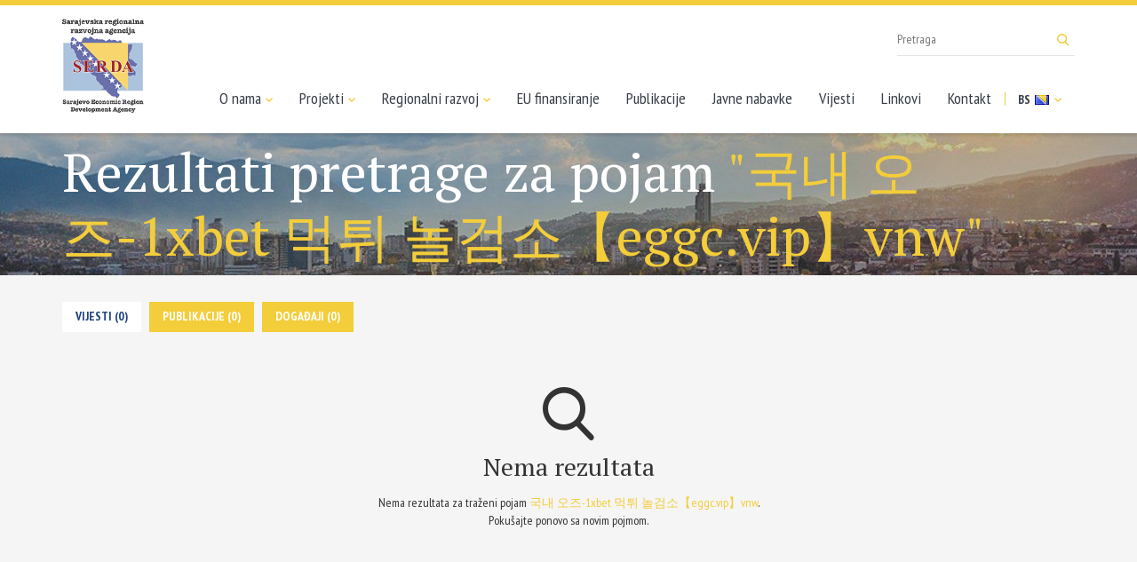

--- FILE ---
content_type: text/html; charset=UTF-8
request_url: https://serda.ba/bs/search?keywords=%EA%B5%AD%EB%82%B4%20%EC%98%A4%EC%A6%88-1xbet%20%EB%A8%B9%ED%8A%80%20%EB%86%80%EA%B2%80%EC%86%8C%E3%80%90eggc.vip%E3%80%91vnw
body_size: 2179
content:
<!doctype html>
<html class="no-js" lang="bs">
    <head>
        <meta charset="utf-8">
        <meta http-equiv="x-ua-compatible" content="ie=edge">
        <title>Rezultati pretrage za pojam "국내 오즈-1xbet 먹튀 놀검소【eggc.vip】vnw" - Sarajevska regionalna razvojna agencija</title>
        <meta name="viewport" content="width=device-width, initial-scale=1">

        <link href="https://fonts.googleapis.com/css?family=PT+Sans+Narrow:400,700|PT+Serif&amp;subset=latin-ext" rel="stylesheet">
		        <link rel="stylesheet" href="https://serda.ba/assets/css/app.min.css">
		        <link rel="apple-touch-icon" sizes="57x57" href="/assets/media/apple-icon-57x57.png">
        <link rel="apple-touch-icon" sizes="60x60" href="/assets/media/apple-icon-60x60.png">
        <link rel="apple-touch-icon" sizes="72x72" href="/assets/media/apple-icon-72x72.png">
        <link rel="apple-touch-icon" sizes="76x76" href="/assets/media/apple-icon-76x76.png">
        <link rel="apple-touch-icon" sizes="114x114" href="/assets/media/apple-icon-114x114.png">
        <link rel="apple-touch-icon" sizes="120x120" href="/assets/media/apple-icon-120x120.png">
        <link rel="apple-touch-icon" sizes="144x144" href="/assets/media/apple-icon-144x144.png">
        <link rel="apple-touch-icon" sizes="152x152" href="/assets/media/apple-icon-152x152.png">
        <link rel="apple-touch-icon" sizes="180x180" href="/assets/media/apple-icon-180x180.png">
        <link rel="icon" type="image/png" sizes="192x192"  href="/assets/media/android-icon-192x192.png">
        <link rel="icon" type="image/png" sizes="32x32" href="/assets/media/favicon-32x32.png">
        <link rel="icon" type="image/png" sizes="96x96" href="/assets/media/favicon-96x96.png">
        <link rel="icon" type="image/png" sizes="16x16" href="/assets/media/favicon-16x16.png">
        <link rel="manifest" href="/assets/media/manifest.json">
        <meta name="msapplication-TileColor" content="#204281">
        <meta name="msapplication-TileImage" content="/assets/media/ms-icon-144x144.png">
        <meta name="theme-color" content="#204281">
    </head>
    <body>
        <!--[if lt IE 8]>
            <p class="browserupgrade">You are using an <strong>outdated</strong> browser. Please <a href="http://browsehappy.com/">upgrade your browser</a> to improve your experience.</p>
        <![endif]-->

        <header class="main-header">
            <nav class="navbar navbar-default">
                <div class="container">
                    <div class="navbar-header">
                        <button type="button" class="navbar-toggle collapsed" data-toggle="collapse" data-target="#main-menu">
                            <span class="icon-bar"></span>
                            <span class="icon-bar"></span>
                            <span class="icon-bar"></span>
                        </button>
                        <a class="navbar-brand" href="https://serda.ba/bs"><img src="https://serda.ba/assets/img/logo_footer.png" alt="SERDA"></a>
                    </div>
                    <div id="main-menu" class="collapse navbar-collapse navbar-right">
                        <ul class="nav navbar-nav">
                            <li class="dropdown-toggle"><a href="#">O nama <i class="icon icon-a-down"></i></a>
								<ul class="dropdown">
								<li><a href="https://serda.ba/bs/o-nama/historija/1">Historija</a></li>
	<li><a href="https://serda.ba/bs/o-nama/struktura-i-organizacija/2">Struktura i organizacija</a></li>
	<li><a href="https://serda.ba/bs/o-nama/osnivaci">Osnivači</a></li>
	<li><a href="https://serda.ba/bs/o-nama/sarajevska-makroregija/3">Sarajevska makroregija</a></li>								</ul>
							</li>
                            <li class="dropdown-toggle"><a href="#">Projekti <i class="icon icon-a-down"></i></a>
                                <ul class="dropdown">
                                    <li><a href="https://serda.ba/bs/projekti">Aktuelni projekti</a></li>
                                    <li><a href="https://serda.ba/bs/projekti?status=2">Zavr&scaron;eni projekti</a></li>
                                </ul>
                            </li>
                            <li class="dropdown-toggle"><a href="#">Regionalni razvoj <i class="icon icon-a-down"></i></a>
								<ul class="dropdown">
								<li><a href="https://serda.ba/bs/regionalni-razvoj/eu/4">Regionalni razvoj EU</a></li>
	<li><a href="https://serda.ba/bs/regionalni-razvoj/bih/5">Regionalni razvoj BiH</a></li>
	<li><a href="https://serda.ba/bs/regionalni-razvoj/poslovni-ambijent/6">Poslovni ambijent</a></li>
	<li><a href="https://serda.ba/bs/regionalni-razvoj/industrijske-zone/7">Industrijske zone</a></li>								</ul>
							</li>
                            <li><a href="https://serda.ba/bs/eu-finansiranje/inforamcije/8">EU finansiranje</a></li>
                            <li><a href="https://serda.ba/bs/publikacije">Publikacije</a></li>
                            <li><a href="https://serda.ba/bs/javne-nabavke">Javne nabavke</a></li>
                            <li><a href="https://serda.ba/bs/novosti">Vijesti</a></li>
                            <li><a href="https://serda.ba/bs/linkovi">Linkovi</a></li>
                            <li><a href="https://serda.ba/bs/kontakt">Kontakt</a></li>
                            <li class="navbar-lang">
                                <a href="https://serda.ba/bs">BS <img src="https://serda.ba/assets/img/bs_flag.png" alt=""> <i class="icon icon-a-down visible-lg-inline"></i></a>
                                <ul>
									                                    <li><a href="https://serda.ba/en">EN <img src="https://serda.ba/assets/img/en_flag.png" alt=""></a></li>
									                                </ul>
                            </li>
                        </ul>
                    </div>
                    <form action="https://serda.ba/bs/search" action="get" class="navbar-search visible-lg">
                        <input type="text" name="keywords" maxlength="100" placeholder="Pretraga">
                        <button type="submit"><i class="icon icon-search"></i></button>
                    </form>
                </div>
            </nav>
        </header>
		
    <!-- Page heading -->
    <div class="page-heading search-heading">
        <div class="container">
            <div class="title">
                <h2>Rezultati pretrage za pojam <mark>"국내 오즈-1xbet 먹튀 놀검소【eggc.vip】vnw"</mark></h2>
                
            </div>
        </div>
    </div>

    <!-- Main content -->
    <div class="main-content search-content">
        <div class="search-results container">
            <ul class="search-tabs">
                <li><a class="tab-link  current " href="https://serda.ba/bs/search?keywords=국내 오즈-1xbet 먹튀 놀검소【eggc.vip】vnw&amp;type=news">Vijesti (0)</a></li>                
                <li><a class="tab-link  " href="https://serda.ba/bs/search?keywords=국내 오즈-1xbet 먹튀 놀검소【eggc.vip】vnw&amp;type=files">Publikacije (0)</a></li>
                <li><a class="tab-link  " href="https://serda.ba/bs/search?keywords=국내 오즈-1xbet 먹튀 놀검소【eggc.vip】vnw&amp;type=events">Događaji (0)</a></li>				
            </ul>
            
                        <!-- No search results message -->
            <div class="no-results">
                <i class="icon icon-search"></i>
                <h1>Nema rezultata</h1>
                <p>Nema rezultata za traženi pojam <mark>국내 오즈-1xbet 먹튀 놀검소【eggc.vip】vnw</mark>.<br />Pokušajte ponovo sa novim pojmom.</p>
            </div>
            <!-- No search results message -->
              
        </div>
    </div>
    <!-- /main-content -->


		<footer class="main-footer">
			<div class="container">
				<div class="row">
					<div class="col-xs-6 col-sm-4 col-md-2" data-mh="list">
						<a href="https://serda.ba/bs" class="footer-logo"><img src="https://serda.ba/assets/img/logo_footer.png" alt="SERDA"></a>
					</div>
					<div class="col-xs-6 col-sm-4 col-md-2" data-mh="list">
						<h2>SERDA d.o.o. Sarajevo</h2>
						<ul>
							<li>Alojza Benca 4, 71000</li>
							<li>Sarajevo, BiH</li>
							<li><i>E</i> <a href="&#x6d;&#97;&#x69;lto:s&#x65;&#x72;&#x64;a&#x40;&#115;&#x65;r&#100;a&#46;&#98;a">s&#x65;&#x72;&#x64;a&#x40;&#115;&#x65;r&#100;a&#46;&#98;a</a></li>
							<li><i>T</i> + 387 33 641-520</li>
							<li><i>F</i> + 387 33 663-923</li>
						</ul>
                        <p style="font-weight: bold; margin-bottom: 0; line-height: normal;">Službenik za za&scaron;titu ličnih podataka</p>

                        <ul>
                            <li><i>E</i> <a href="m&#97;&#x69;lt&#x6f;:&#115;&#x7a;l&#x70;&#64;&#x73;&#101;&#x72;&#x64;&#x61;.&#x62;a">&#115;&#x7a;l&#x70;&#64;&#x73;&#101;&#x72;&#x64;&#x61;.&#x62;a</a></li>
                        </ul>
					</div>
					<div class="col-xs-6 col-sm-4 col-md-2" data-mh="list">
						<h2>O nama</h2>
						<ul>
							<li><a href="https://serda.ba/bs/o-nama/historija/1">Historija</a></li>
	<li><a href="https://serda.ba/bs/o-nama/struktura-i-organizacija/2">Struktura i organizacija</a></li>
	<li><a href="https://serda.ba/bs/o-nama/osnivaci">Osnivači</a></li>
	<li><a href="https://serda.ba/bs/o-nama/sarajevska-makroregija/3">Sarajevska makroregija</a></li>						</ul>
					</div>
					<div class="col-xs-6 col-sm-4 col-md-2" data-mh="list">
						<h2>Projekti</h2>
						<ul>
							<li><a href="https://serda.ba/bs/projekti">Aktuelni projekti</a></li>
							<li><a href="https://serda.ba/bs/projekti?status=2">Zavr&scaron;eni projekti</a></li>
						</ul>
					</div>
					<div class="col-xs-6 col-sm-4 col-md-2" data-mh="list">
						<h2>Regionalni razvoj</h2>
						<ul>
							<li><a href="https://serda.ba/bs/regionalni-razvoj/eu/4">Regionalni razvoj EU</a></li>
	<li><a href="https://serda.ba/bs/regionalni-razvoj/bih/5">Regionalni razvoj BiH</a></li>
	<li><a href="https://serda.ba/bs/regionalni-razvoj/poslovni-ambijent/6">Poslovni ambijent</a></li>
	<li><a href="https://serda.ba/bs/regionalni-razvoj/industrijske-zone/7">Industrijske zone</a></li>						</ul>
					</div>
					<div class="col-xs-6 col-sm-4 col-md-2" data-mh="list">
						<h2>SERDA</h2>
						<ul>
							<li><a href="https://serda.ba/bs/eu-finansiranje/inforamcije/8">EU finansiranje</a></li>
                            <li><a href="https://serda.ba/bs/publikacije">Publikacije</a></li>
                            <li><a href="https://serda.ba/bs/javne-nabavke">Javne nabavke</a></li>
                            <li><a href="https://serda.ba/bs/novosti">Vijesti</a></li>
                            <li><a href="https://serda.ba/bs/linkovi">Linkovi</a></li>
                            <li><a href="https://serda.ba/bs/kontakt">Kontakt</a></li>
						</ul>
					</div>
				</div>
				<div class="row copyright">
					<div class="col-sm-6">
						<span>Copyright © 2026. SERDA</span>
					</div>
					<div class="col-sm-6">
						<span class="lampa">Dizajn i programiranje: <a target="_blank" href="https://lampa.ba/">Lampa Studio d.o.o.</a></span>
					</div>
				</div>
			</div>
		</footer>

		        <script src="https://serda.ba/assets/js/app.min.js"></script>
		
		<!-- Global site tag (gtag.js) - Google Analytics -->
		<script async src="https://www.googletagmanager.com/gtag/js?id=UA-116934601-1"></script>
		<script>
		  window.dataLayer = window.dataLayer || [];
		  function gtag(){dataLayer.push(arguments);}
		  gtag('js', new Date());

		  gtag('config', 'UA-116934601-1');
		</script>

    </body>
</html>
